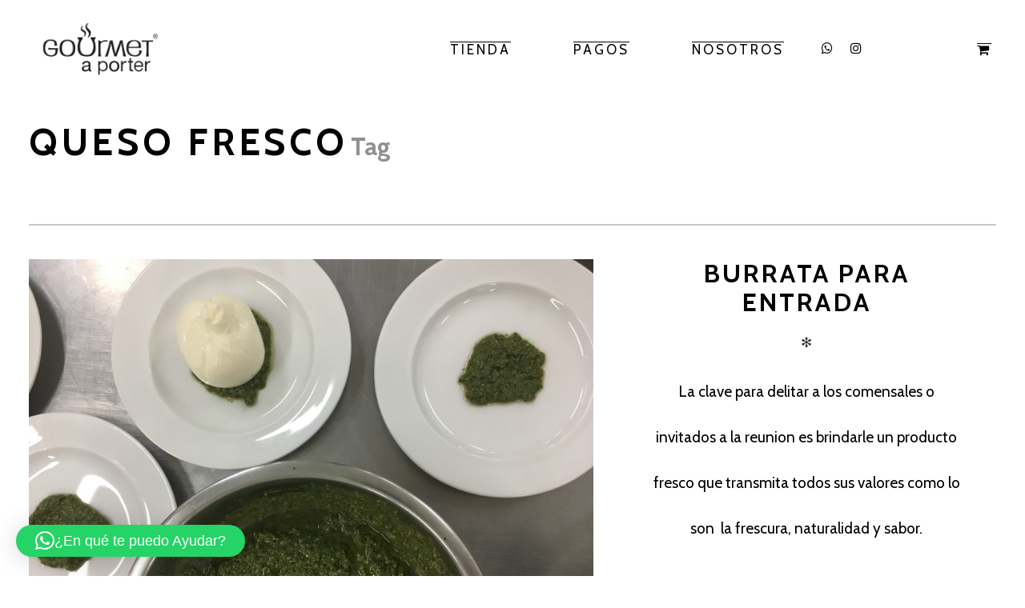

--- FILE ---
content_type: text/css
request_url: https://www.gourmetaporter.com/wp-content/themes/rosa/woocommerce.css?ver=2.9.0
body_size: 6028
content:
@charset "UTF-8";
/*------------------------------------*    WOOCOMMERCE.CSS
\*------------------------------------*/
/**
 * WooCommerce Plugin Styling
 */
/*------------------------------------*    $SETUP
\*------------------------------------*/
/*------------------------------------*    VARS.SCSS
\*------------------------------------*/
/**
 * Any variables you find set in inuit.css’ `_vars.scss` that you do not wish to
 * keep, simply redefine here. This means that if inuit.css, for example, sets
 * your `$base-font-size` at 16px and you wish it to be 14px, simply redeclare
 * that variable in this file. inuit.css ignores its own variables in favour of
 * using your own, so you can completely modify how inuit.css works without ever
 * having to alter the framework itself.
 */
/*------------------------------------*    $OBJECTS-AND-ABSTRACTIONS
\*------------------------------------*/
/**
 * All of inuit.css’ objects and abstractions are initially turned off by
 * default. This means that you start any project with as little as possible,
 * and introducing objects and abstractions is as simple as switching the
 * following variables to `true`.
 */
/*-----------------------------------------------*     $STYLE GUIDE
\*-----------------------------------------------*/
/*
 * Colors
 */
/* Font sizes */
/*
 * Spacing Units
 */
/*------------------------------------*    $MIXINS
\*------------------------------------*/
/**
 * Create a fully formed type style (sizing and vertical rhythm) by passing in a
 * single value, e.g.:
 *
   `@include font-size(10px);`
 *
 * Thanks to @redclov3r for the `line-height` Sass:
 * twitter.com/redclov3r/status/250301539321798657
 */
/**
 * Convert basic px measurements into rem units
 */
/**
 * Style any number of headings in one fell swoop, e.g.:
 *
   .foo{
       @include headings(1, 3){
           color:#BADA55;
       }
    }
 *
 * With thanks to @lar_zzz, @paranoida and @rowanmanning for refining and
 * improving my initial mixin.
 */
/**/
/**
 * Create vendor-prefixed CSS in one go, e.g.
 *
   `@include vendor(border-radius, 4px);`
 *
 */
/**
 * Create CSS keyframe animations for all vendors in one go, e.g.:
 *
   .foo{
       @include vendor(animation, shrink 3s);
   }

   @include keyframe(shrink){
       from{
           font-size:5em;
       }
   }
 *
 * Courtesy of @integralist: twitter.com/integralist/status/260484115315437569
 */
/**
 * Force overly long spans of text to truncate, e.g.:
 *
   `@include truncate(100%);`
 *
 * Where `$truncation-boundary` is a united measurement.
 */
/**
 * CSS arrows!!! But... before you read on, you might want to grab a coffee...
 *
 * This mixin creates a CSS arrow on a given element. We can have the arrow
 * appear in one of 12 locations, thus:
 *
 *       01    02    03
 *    +------------------+
 * 12 |                  | 04
 *    |                  |
 * 11 |                  | 05
 *    |                  |
 * 10 |                  | 06
 *    +------------------+
 *       09    08    07
 *
 * You pass this position in along with a desired arrow color and optional
 * border color, for example:
 *
 * `@include arrow(top, left, red)`
 *
 * for just a single, red arrow, or:
 *
 * `@include arrow(bottom, center, red, black)`
 *
 * which will create a red triangle with a black border which sits at the bottom
 * center of the element. Call the mixin thus:
 *
   .foo{
       background-color:#BADA55;
       border:1px solid #ACE;
       @include arrow(top, left, #BADA55, #ACE);
   }
 *
 */
/**
 * Media query mixin.
 *
 * It’s not great practice to define solid breakpoints up-front, preferring to
 * modify your design when it needs it, rather than assuming you’ll want a
 * change at ‘mobile’. However, as inuit.css is required to take a hands off
 * approach to design decisions, this is the closest we can get to baked-in
 * responsiveness. It’s flexible enough to allow you to set your own breakpoints
 * but solid enough to be frameworkified.
 *
 * We define some broad breakpoints in our vars file that are picked up here
 * for use in a simple media query mixin. Our options are:
 *
 * palm
 * lap
 * lap-and-up
 * portable
 * desk
 * desk-wide
 *
 * Not using a media query will, naturally, serve styles to all devices.
 *
 * `@include media-query(palm){ [styles here] }`
 *
 * We work out your end points for you:
 */
/*------------------------------------*    $CLEARFIX
\*------------------------------------*/
/**
 * Micro clearfix, as per: css-101.org/articles/clearfix/latest-new-clearfix-so-far.php
 * Extend the clearfix class with Sass to avoid the `.cf` class appearing over
 * and over in your markup.
 */
.cf:after {
  content: "";
  display: table;
  clear: both;
}

/*------------------------------------*    $EXTENDS
\*------------------------------------*/
.product__badge, .woocommerce ul.products li.product .product__button, .woocommerce ul.products li.product .added_to_cart, .woocommerce ul.products li.product a.added_to_cart, .woocommerce #content input.button.alt,
.woocommerce #respond input#submit.alt,
.woocommerce a.button.alt,
.woocommerce button.button.alt,
.woocommerce input.button.alt,
.woocommerce-page #content input.button.alt,
.woocommerce-page #respond input#submit.alt,
.woocommerce-page a.button.alt,
.woocommerce-page button.button.alt,
.woocommerce-page input.button.alt,
.woocommerce-page #respond input#submit {
  padding: 12px 30px;
  font-size: 12px;
  line-height: 1;
  font-weight: normal;
  text-transform: uppercase;
  letter-spacing: .2em;
  background-color: #262526;
  color: white;
  transition: all .15s;
  border-radius: 3px;
}

.product__badge:hover, .woocommerce ul.products li.product .product__button:hover, .woocommerce ul.products li.product .added_to_cart:hover, .woocommerce #content input.button.alt:hover,
.woocommerce #respond input#submit.alt:hover,
.woocommerce a.button.alt:hover,
.woocommerce button.button.alt:hover,
.woocommerce input.button.alt:hover,
.woocommerce-page #content input.button.alt:hover,
.woocommerce-page a.button.alt:hover,
.woocommerce-page button.button.alt:hover,
.woocommerce-page input.button.alt:hover,
.woocommerce-page #respond input#submit:hover {
  background-color: #c59d5f;
  color: white;
}

.a.product__badge, .woocommerce ul.products li.product .a.product__button, .woocommerce ul.products li.product .a.added_to_cart, .woocommerce #content input.a.button.alt,
.woocommerce #respond input.a#submit.alt,
.woocommerce a.a.button.alt,
.woocommerce button.a.button.alt,
.woocommerce input.a.button.alt,
.woocommerce-page #content input.a.button.alt,
.woocommerce-page a.a.button.alt,
.woocommerce-page button.a.button.alt,
.woocommerce-page input.a.button.alt,
.woocommerce-page #respond input.a#submit {
  border-bottom: none;
}

.product__badge.on-sale {
  background-color: #c59d5f;
  color: white;
}

.product__badge {
  padding: 9px 18px;
}

.woocommerce ul.products li.product .product__button, .woocommerce ul.products li.product .added_to_cart, .woocommerce ul.products li.product a.added_to_cart {
  text-decoration: none;
  color: #c59d5f;
  padding: 3px 0;
  background: transparent !important;
  border: 0;
  border-bottom: 2px solid #c59d5f;
  border-radius: 0;
  font-size: 15px;
  line-height: 1;
  text-transform: uppercase;
  letter-spacing: 0.1em;
}

.woocommerce ul.products li.product .product__button:hover, .woocommerce ul.products li.product .added_to_cart:hover {
  color: inherit;
  border-color: inherit;
}

.product__badge {
  position: absolute;
  top: 22px;
  left: 22px;
  z-index: 1;
}

.woocommerce ins {
  border: none;
}

.woocommerce .table--striped tbody tr:nth-of-type(odd), .woocommerce table tbody tr:nth-of-type(odd), .woocommerce-page .table--striped tbody tr:nth-of-type(odd), .woocommerce-page table tbody tr:nth-of-type(odd) {
  background: transparent;
}

.woocommerce .woocommerce-message, .woocommerce .woocommerce-info, .woocommerce .woocommerce-error, .woocommerce-page .woocommerce-message, .woocommerce-page .woocommerce-info, .woocommerce-page .woocommerce-error {
  margin-top: 24px !important;
  padding: 1em !important;
  border: 1px solid #d8d8d8;
  background: none;
  border-radius: 0;
  box-shadow: none;
}

.woocommerce .woocommerce-message:before, .woocommerce .woocommerce-info:before, .woocommerce .woocommerce-error:before, .woocommerce-page .woocommerce-message:before, .woocommerce-page .woocommerce-info:before, .woocommerce-page .woocommerce-error:before {
  content: none;
}

.woocommerce .woocommerce-message .button:after, .woocommerce .woocommerce-info .button:after, .woocommerce .woocommerce-error .button:after, .woocommerce-page .woocommerce-message .button:after, .woocommerce-page .woocommerce-info .button:after, .woocommerce-page .woocommerce-error .button:after {
  content: none;
}

@media screen and (max-width: 400px) {
  .woocommerce .woocommerce-message, .woocommerce .woocommerce-info, .woocommerce .woocommerce-error, .woocommerce-page .woocommerce-message, .woocommerce-page .woocommerce-info, .woocommerce-page .woocommerce-error {
    display: -webkit-box;
    display: -ms-flexbox;
    display: flex;
    -webkit-box-orient: vertical;
    -webkit-box-direction: normal;
        -ms-flex-direction: column;
            flex-direction: column;
  }
  .woocommerce .woocommerce-message .button, .woocommerce .woocommerce-info .button, .woocommerce .woocommerce-error .button, .woocommerce-page .woocommerce-message .button, .woocommerce-page .woocommerce-info .button, .woocommerce-page .woocommerce-error .button {
    -webkit-box-ordinal-group: 2;
        -ms-flex-order: 1;
            order: 1;
    text-align: center;
  }
}

.woocommerce .woocommerce-error, .woocommerce-page .woocommerce-error {
  border: 1px solid red;
}

#review-submit,
.woocommerce div.woocommerce-message .button,
td.actions input.button,
form.shipping_calculator button.button,
.woocommerce-page input.button {
  padding: 6px 24px;
  border: none;
  letter-spacing: .0625em;
  font-size: 14px;
  font-size: 0.875rem;
  line-height: 1.86657;
  font-weight: 300;
  text-transform: uppercase;
  background: #262526;
  color: white;
  transition: all .15s;
  border-radius: 5px;
}

#review-submit:hover,
.woocommerce div.woocommerce-message .button:hover,
td.actions input.button:hover,
form.shipping_calculator button.button:hover,
.woocommerce-page input.button:hover {
  background: #c59d5f;
  color: white;
}

#ship-to-different-address * {
  display: inline-block;
  margin: 0;
  padding: 0;
}

.woocommerce-form__label {
  display: -webkit-box !important;
  display: -ms-flexbox !important;
  display: flex !important;
  -webkit-box-align: center;
      -ms-flex-align: center;
          align-items: center;
}

#ship-to-different-address-checkbox {
  margin-right: 6px;
}

.woocommerce form .form-row .input-checkbox {
  margin-top: 0;
}

ul.payment_methods li * {
  display: inline-block;
}

.woocommerce-page #payment div.payment_box {
  background: transparent;
  border: 1px solid #d8d8d8;
  box-shadow: none;
}

.woocommerce-page #payment div.payment_box:after {
  content: none;
}

.woocommerce-page .article__parallax--img img {
  max-width: none;
}

.woocommerce .header--slideshow img {
  max-width: none;
}

.woocommerce .products .star-rating {
  margin: 0 auto;
}

/*------------------------------------*    $WOOCOMMERCE ARCHIVE
\*------------------------------------*/
@media only screen and (min-width: 900px) {
  .woocommerce ul.products {
    margin: 0 -1.5%;
  }
}

html .woocommerce ul.products li.product {
  margin-left: 1.25%;
  margin-right: 1.25%;
}

@media screen and (max-width: 480px) {
  .woocommerce[class] ul.products.columns-1 li.product {
    width: 100%;
  }
}

@media screen and (min-width: 480px) and (max-width: 768px) {
  .woocommerce[class] ul.products.columns-1 li.product {
    width: 47.5%;
    margin-left: 1.25%;
    margin-right: 1.25%;
  }
}

@media screen and (min-width: 769px) {
  .woocommerce[class] ul.products.columns-1 li.product {
    width: calc((100%/1) - 2.5%);
  }
}

@media screen and (max-width: 480px) {
  .woocommerce[class] ul.products.columns-2 li.product {
    width: 100%;
  }
}

@media screen and (min-width: 480px) and (max-width: 768px) {
  .woocommerce[class] ul.products.columns-2 li.product {
    width: 47.5%;
    margin-left: 1.25%;
    margin-right: 1.25%;
  }
}

@media screen and (min-width: 769px) {
  .woocommerce[class] ul.products.columns-2 li.product {
    width: calc((100%/2) - 2.5%);
  }
}

@media screen and (max-width: 480px) {
  .woocommerce[class] ul.products.columns-3 li.product {
    width: 100%;
  }
}

@media screen and (min-width: 480px) and (max-width: 768px) {
  .woocommerce[class] ul.products.columns-3 li.product {
    width: 47.5%;
    margin-left: 1.25%;
    margin-right: 1.25%;
  }
}

@media screen and (min-width: 769px) {
  .woocommerce[class] ul.products.columns-3 li.product {
    width: calc((100%/3) - 2.5%);
  }
}

@media screen and (max-width: 480px) {
  .woocommerce[class] ul.products.columns-4 li.product {
    width: 100%;
  }
}

@media screen and (min-width: 480px) and (max-width: 768px) {
  .woocommerce[class] ul.products.columns-4 li.product {
    width: 47.5%;
    margin-left: 1.25%;
    margin-right: 1.25%;
  }
}

@media screen and (min-width: 769px) {
  .woocommerce[class] ul.products.columns-4 li.product {
    width: calc((100%/4) - 2.5%);
  }
}

@media screen and (max-width: 480px) {
  .woocommerce[class] ul.products.columns-5 li.product {
    width: 100%;
  }
}

@media screen and (min-width: 480px) and (max-width: 768px) {
  .woocommerce[class] ul.products.columns-5 li.product {
    width: 47.5%;
    margin-left: 1.25%;
    margin-right: 1.25%;
  }
}

@media screen and (min-width: 769px) {
  .woocommerce[class] ul.products.columns-5 li.product {
    width: calc((100%/5) - 2.5%);
  }
}

@media screen and (max-width: 480px) {
  .woocommerce[class] ul.products.columns-6 li.product {
    width: 100%;
  }
}

@media screen and (min-width: 480px) and (max-width: 768px) {
  .woocommerce[class] ul.products.columns-6 li.product {
    width: 47.5%;
    margin-left: 1.25%;
    margin-right: 1.25%;
  }
}

@media screen and (min-width: 769px) {
  .woocommerce[class] ul.products.columns-6 li.product {
    width: calc((100%/6) - 2.5%);
  }
}

@media screen and (max-width: 480px) {
  .woocommerce[class] ul.products.columns-7 li.product {
    width: 100%;
  }
}

@media screen and (min-width: 480px) and (max-width: 768px) {
  .woocommerce[class] ul.products.columns-7 li.product {
    width: 47.5%;
    margin-left: 1.25%;
    margin-right: 1.25%;
  }
}

@media screen and (min-width: 769px) {
  .woocommerce[class] ul.products.columns-7 li.product {
    width: calc((100%/7) - 2.5%);
  }
}

@media screen and (max-width: 480px) {
  .woocommerce[class] ul.products.columns-8 li.product {
    width: 100%;
  }
}

@media screen and (min-width: 480px) and (max-width: 768px) {
  .woocommerce[class] ul.products.columns-8 li.product {
    width: 47.5%;
    margin-left: 1.25%;
    margin-right: 1.25%;
  }
}

@media screen and (min-width: 769px) {
  .woocommerce[class] ul.products.columns-8 li.product {
    width: calc((100%/8) - 2.5%);
  }
}

@media screen and (max-width: 480px) {
  .woocommerce[class] ul.products.columns-9 li.product {
    width: 100%;
  }
}

@media screen and (min-width: 480px) and (max-width: 768px) {
  .woocommerce[class] ul.products.columns-9 li.product {
    width: 47.5%;
    margin-left: 1.25%;
    margin-right: 1.25%;
  }
}

@media screen and (min-width: 769px) {
  .woocommerce[class] ul.products.columns-9 li.product {
    width: calc((100%/9) - 2.5%);
  }
}

@media screen and (max-width: 480px) {
  .woocommerce[class] ul.products.columns-10 li.product {
    width: 100%;
  }
}

@media screen and (min-width: 480px) and (max-width: 768px) {
  .woocommerce[class] ul.products.columns-10 li.product {
    width: 47.5%;
    margin-left: 1.25%;
    margin-right: 1.25%;
  }
}

@media screen and (min-width: 769px) {
  .woocommerce[class] ul.products.columns-10 li.product {
    width: calc((100%/10) - 2.5%);
  }
}

@media screen and (max-width: 480px) {
  .woocommerce[class] ul.products.columns-11 li.product {
    width: 100%;
  }
}

@media screen and (min-width: 480px) and (max-width: 768px) {
  .woocommerce[class] ul.products.columns-11 li.product {
    width: 47.5%;
    margin-left: 1.25%;
    margin-right: 1.25%;
  }
}

@media screen and (min-width: 769px) {
  .woocommerce[class] ul.products.columns-11 li.product {
    width: calc((100%/11) - 2.5%);
  }
}

@media screen and (max-width: 480px) {
  .woocommerce[class] ul.products.columns-12 li.product {
    width: 100%;
  }
}

@media screen and (min-width: 480px) and (max-width: 768px) {
  .woocommerce[class] ul.products.columns-12 li.product {
    width: 47.5%;
    margin-left: 1.25%;
    margin-right: 1.25%;
  }
}

@media screen and (min-width: 769px) {
  .woocommerce[class] ul.products.columns-12 li.product {
    width: calc((100%/12) - 2.5%);
  }
}

.woocommerce ul.products li.product {
  position: relative;
  float: none !important;
  display: inline-block;
  vertical-align: top;
  text-align: center;
  margin: 0 1.5%;
  margin-bottom: 78px;
}

@media screen and (max-width: 480px) {
  .woocommerce ul.products li.product {
    width: 100%;
  }
}

.woocommerce ul.products li.product .product__title {
  margin: 18px 0 3px;
}

.woocommerce ul.products li.product .product__button {
  position: absolute;
  bottom: 0;
  left: 50%;
  -webkit-transform: translateX(-50%);
          transform: translateX(-50%);
  color: #c59d5f;
  opacity: 0;
  transition: opacity .2s linear;
}

.woocommerce ul.products li.product:hover .product__button {
  opacity: 1;
}

.woocommerce ul.products li.product:hover .price {
  opacity: 0;
}

.woocommerce ul.products li.product .price {
  margin-bottom: 0 !important;
  font-size: 19px !important;
  font-family: "Source Sans Pro", Georgia, serif;
  color: inherit;
  transition: opacity .2s linear;
}

.woocommerce ul.products li.product .price ins {
  color: #c59d5f;
  border-bottom: 0;
}

.woocommerce ul.products li.product .price del {
  font-size: 19px !important;
  display: inline-block;
}

.woocommerce ul.products li.product hr {
  margin: 12px 0;
}

.woocommerce ul.products li.product .product__cat {
  padding: 0 6px;
  border: 0;
  font-size: 13px;
  font-weight: normal;
  text-transform: uppercase;
  color: #b3b3b3;
}

.woocommerce ul.products li.product .added_to_cart {
  position: absolute;
  bottom: 0;
  left: 50%;
  z-index: 10;
  -webkit-transform: translateX(-50%);
          transform: translateX(-50%);
  margin-top: 12px;
}

.woocommerce ul.products li.product .added_to_cart:after {
  content: none;
}

.woocommerce ul.products li.product .added_to_cart:before {
  content: "";
  position: absolute;
  bottom: 0;
  left: 0;
  z-index: -1;
  background: white;
  width: 100%;
  height: 30px;
}

.woocommerce ul.products li.product a.added_to_cart {
  padding: 0 !important;
  padding-bottom: 3px !important;
  font-size: 15px !important;
}

.woocommerce ul.products li.product a img, .woocommerce-page ul.products li.product a img {
  box-shadow: none !important;
}

.woocommerce-page ul.products li.product .pagination {
  margin: 40px 0;
}

.woocommerce-page.archive .shop-categories {
  margin-top: 72px;
}

.woocommerce-page.post-type-archive-product .shop-categories {
  margin-top: 0;
}

.shop-categories.tabs__nav {
  margin-bottom: 70px;
  margin-top: -12px;
}

.shop-categories a {
  margin: 0 12px;
  font-size: 24px;
  font-size: 1.5rem;
  line-height: 1.51;
  transition: all 0.2s;
}

.shop-categories a.active {
  color: #c59d5f;
  border-bottom: 3px solid #c59d5f;
}

@media screen and (max-width: 769px) {
  .shop-categories a {
    font-size: 16px;
    font-size: 1rem;
    line-height: 1.51;
  }
}

/*------------------------------------*    $SINGLE PRODUCT
\*------------------------------------*/
.single-product .product .pixcode--tabs {
  clear: both;
}

.woocommerce div.related.products ul.products {
  position: relative;
  z-index: 50;
}

@media only screen and (min-width: 900px) {
  .woocommerce div.related.products ul.products {
    margin: 0 -1.5%;
  }
  .woocommerce div.related.products ul.products li.product {
    width: 30%;
    margin: 0 1.5%;
    margin-bottom: 48px;
  }
}

.woocommerce .woocommerce-product-rating .star-rating,
.woocommerce-page .woocommerce-product-rating .star-rating {
  float: none;
  margin: 0;
  margin-left: 12px;
}

.woocommerce .woocommerce-product-rating .woocommerce-review-link, .woocommerce .woocommerce-product-rating .star-rating {
  vertical-align: middle;
  display: inline-block;
}

.woocommerce .woocommerce-product-rating .woocommerce-review-link {
  font-size: 16px;
  font-size: 1rem;
  line-height: 1.51;
  font-weight: bold;
  color: #262526;
}

.woocommerce #content div.product div.images img,
.woocommerce div.product div.images img,
.woocommerce-page #content div.product div.images img,
.woocommerce-page div.product div.images img {
  box-shadow: none;
}

.single-product .entry-summary .price {
  display: block;
  margin-top: 24px;
  margin-bottom: 36px;
  line-height: 1;
}

.single-product .entry-summary .price span {
  font-size: 40px;
  font-weight: bold;
  color: #c59d5f;
}

.single-product .entry-summary .price del span {
  margin-right: 9px;
  font-size: 30px;
  font-weight: normal;
  color: #b3b3b3;
}

.single-product .entry-summary .price ins, .single-product .entry-summary .price ins span {
  font-size: 30px;
  color: #262526;
}

.single-product .entry-summary .price del {
  display: inline-block !important;
}

.single-product .entry-summary form.cart {
  margin-top: 6px;
  margin-bottom: 60px !important;
}

.single-product .entry-summary .woocommerce-breadcrumb {
  font-size: 12px;
}

.single-product .entry-summary .woocommerce-breadcrumb, .single-product .entry-summary .woocommerce-breadcrumb a {
  color: #b3b3b3;
}

.single-product-description {
  font-size: 14px;
  font-size: 0.875rem;
  line-height: 1.72429;
}

.woocommerce #content .quantity input.qty,
.woocommerce .quantity input.qty,
.woocommerce-page #content .quantity input.qty,
.woocommerce-page .quantity input.qty {
  width: 70px;
  height: 36px;
  padding: 0;
  border: none;
  background: #262526;
  color: inherit;
  box-shadow: none;
  border-radius: 5px;
}

.woocommerce #content input.button.alt,
.woocommerce #respond input#submit.alt,
.woocommerce a.button.alt,
.woocommerce button.button.alt,
.woocommerce input.button.alt,
.woocommerce-page #content input.button.alt,
.woocommerce-page #respond input#submit.alt,
.woocommerce-page a.button.alt,
.woocommerce-page button.button.alt,
.woocommerce-page input.button.alt,
.woocommerce-page #respond input#submit {
  margin-left: 12px;
  background: #262526;
  border: none;
  text-shadow: none;
  box-shadow: none;
}

.woocommerce #content input.button.alt:hover,
.woocommerce #respond input#submit.alt:hover,
.woocommerce a.button.alt:hover,
.woocommerce button.button.alt:hover,
.woocommerce input.button.alt:hover,
.woocommerce-page #content input.button.alt:hover,
.woocommerce-page #respond input#submit.alt:hover,
.woocommerce-page a.button.alt:hover,
.woocommerce-page button.button.alt:hover,
.woocommerce-page input.button.alt:hover,
.woocommerce-page #respond input#submit:hover {
  background: #c59d5f;
  color: inherit;
}

.woocommerce-page button.button.alt.disabled, .woocommerce-page button.button.alt.disabled:hover {
  opacity: .5;
  background: #262526;
}

.woocommerce #content div.product .woocommerce-tabs ul.tabs li:after,
.woocommerce #content div.product .woocommerce-tabs ul.tabs li:before,
.woocommerce div.product .woocommerce-tabs ul.tabs li:after,
.woocommerce div.product .woocommerce-tabs ul.tabs li:before,
.woocommerce-page #content div.product .woocommerce-tabs ul.tabs li:after,
.woocommerce-page #content div.product .woocommerce-tabs ul.tabs li:before,
.woocommerce-page div.product .woocommerce-tabs ul.tabs li:after,
.woocommerce-page div.product .woocommerce-tabs ul.tabs li:before {
  content: none !important;
}

.woocommerce #content div.product .woocommerce-tabs ul.tabs li:after {
  content: none !important;
}

.woocommerce #content div.product .woocommerce-tabs ul.tabs li {
  background: none !important;
  border: none !important;
  box-shadow: none !important;
}

.woocommerce #content div.product .woocommerce-tabs ul.tabs:before {
  content: none !important;
}

.woocommerce .woocommerce-tabs > hr {
  margin-bottom: 30px;
}

.woocommerce .woocommerce-tabs li {
  font-size: 20px;
  font-size: 1.25rem;
  line-height: 1.21;
  font-weight: 500;
}

.woocommerce .woocommerce-tabs li.active a {
  border-bottom: 2px solid #262526;
  padding-bottom: 3px;
}

#review_form .comment-form-rating {
  display: inline-block;
  width: 100%;
  padding-left: 24px;
  padding-left: 1.5rem;
  vertical-align: top;
  margin: 12px 0 !important;
}

#review_form .comment-reply-title {
  margin-bottom: 24px;
}

#reviews .description {
  font-size: 14px;
  font-size: 0.875rem;
  line-height: 1.72429;
}

.related__title {
  margin: 48px 0;
  text-align: center;
}

.related-separator {
  margin: 72px 0;
}

.product_title {
  margin-bottom: 24px;
}

.product__tabs a {
  font-size: 24px;
  font-size: 1.5rem;
  line-height: 1.51;
  margin: 0 12px;
}

.woocommerce-breadcrumb {
  font-size: 13px;
  font-size: 0.8125rem;
  line-height: 1.85615;
  color: #b3b3b3;
  text-transform: uppercase;
}

.woocommerce-breadcrumb a {
  border: 0 !important;
}

.woocommerce-breadcrumb a:after {
  content: "\00BB";
  margin: 0 6px;
}

.woocommerce #page div.product form.cart .variations td.label {
  padding: 1em;
}

.woocommerce #page div.product div.thumbnails a {
  margin-bottom: 3.8%;
}

.woocommerce .star-rating span:before {
  color: #c59d5f;
}

.woocommerce #review_form #respond textarea, .woocommerce-page #review_form #respond textarea {
  height: 131px !important;
  overflow: scroll !important;
}

.woocommerce div.product p.price,
.woocommerce div.product span.price {
  color: gray;
}

.woocommerce button.single_add_to_cart_button {
  font-weight: bold !important;
  color: inherit;
}

.product__badge {
  z-index: 10;
}

.woocommerce div.product div.images .woocommerce-product-gallery__wrapper {
  display: -webkit-box;
  display: -ms-flexbox;
  display: flex;
  -ms-flex-wrap: wrap;
      flex-wrap: wrap;
  margin-left: -12px;
}

@media only screen and (max-width: 899px) {
  .woocommerce div.product div.images .woocommerce-product-gallery__wrapper {
    margin-bottom: 12px;
  }
}

.woocommerce div.product div.images .woocommerce-product-gallery__image {
  padding-left: 12px;
}

.woocommerce div.product div.images .woocommerce-product-gallery__image:nth-child(n+2) {
  margin-top: 12px;
}

.single.single-product .article__content {
  padding-top: 0;
}

.product-header-separator {
  margin-top: 0;
  margin-bottom: 72px;
}

.woocommerce #review_form #respond .comment-form-comment {
  margin-bottom: 30px;
}

.woocommerce #review_form #respond .comment-form-author,
.woocommerce #review_form #respond .comment-form-email {
  width: 49.8%;
  margin-bottom: 30px;
}

.woocommerce #review_form #respond .form-submit {
  text-align: right;
}

.woocommerce #review_form #respond .form-submit input {
  margin-left: 0;
}

/*------------------------------------*    $CART
\*------------------------------------*/
.woocommerce .cart-collaterals .cart_totals,
.woocommerce-page .cart-collaterals .cart_totals,
.woocommerce .cart-collaterals .shipping_calculator,
.woocommerce-page .cart-collaterals .shipping_calculator {
  float: none !important;
  text-align: left;
  width: 100% !important;
}

td.actions input.button {
  line-height: 1.9 !important;
}

td.actions {
  padding: 12px 6px !important;
}

.woocommerce #content .quantity,
.woocommerce .quantity,
.woocommerce-page #content .quantity,
.woocommerce-page .quantity {
  margin-left: 0;
}

.woocommerce table.shop_table, .woocommerce-page table.shop_table {
  border-radius: 0;
}

@media screen and (max-width: 768px) {
  .woocommerce table.shop_table.cart, .woocommerce-page table.shop_table.cart {
    /* Force table to not be like tables anymore */
    /* Hide table headers (but not display: none; for accessibility) */
  }
  .woocommerce table.shop_table.cart, .woocommerce table.shop_table.cart thead, .woocommerce table.shop_table.cart tbody, .woocommerce table.shop_table.cart th, .woocommerce table.shop_table.cart td, .woocommerce table.shop_table.cart tr, .woocommerce-page table.shop_table.cart, .woocommerce-page table.shop_table.cart thead, .woocommerce-page table.shop_table.cart tbody, .woocommerce-page table.shop_table.cart th, .woocommerce-page table.shop_table.cart td, .woocommerce-page table.shop_table.cart tr {
    display: block;
  }
  .woocommerce table.shop_table.cart thead tr, .woocommerce-page table.shop_table.cart thead tr {
    position: absolute;
    top: -9999px;
    left: -9999px;
  }
  .woocommerce table.shop_table.cart tr, .woocommerce-page table.shop_table.cart tr {
    border: 1px solid #ccc;
  }
  .woocommerce table.shop_table.cart td, .woocommerce-page table.shop_table.cart td {
    /* Behave  like a "row" */
    border: none;
    border-bottom: 1px solid #eee;
    position: relative;
    margin-bottom: 0;
    text-align: center;
  }
  .woocommerce table.shop_table.cart td:not(.product-thumbnail):not(.product-remove), .woocommerce-page table.shop_table.cart td:not(.product-thumbnail):not(.product-remove) {
    text-align: left !important;
  }
  .woocommerce table.shop_table.cart td.product-thumbnail, .woocommerce-page table.shop_table.cart td.product-thumbnail {
    display: block;
  }
  .woocommerce table.shop_table.cart td.product-thumbnail img, .woocommerce-page table.shop_table.cart td.product-thumbnail img {
    width: 100%;
  }
  .woocommerce table.shop_table.cart td:before, .woocommerce-page table.shop_table.cart td:before {
    content: attr(data-mobile-caption);
    /* Now like a table header */
    position: absolute;
    /* Top/left values mimic padding */
    top: 50%;
    left: 6px;
    -webkit-transform: translateY(-50%);
            transform: translateY(-50%);
    width: 45%;
    padding-right: 10px;
    font-weight: bold;
    white-space: nowrap;
    text-align: left;
  }
  .woocommerce table.shop_table td.product-remove > *, .woocommerce-page table.shop_table td.product-remove > * {
    width: 100%;
  }
}

.woocommerce #content table.cart td.actions .coupon .input-text,
.woocommerce table.cart td.actions .coupon .input-text,
.woocommerce-page #content table.cart td.actions .coupon .input-text,
.woocommerce-page table.cart td.actions .coupon .input-text {
  height: 38px;
  box-shadow: none;
}

@media only screen and (min-width: 900px) {
  .woocommerce #content table.cart td.actions .coupon .input-text,
  .woocommerce table.cart td.actions .coupon .input-text,
  .woocommerce-page #content table.cart td.actions .coupon .input-text,
  .woocommerce-page table.cart td.actions .coupon .input-text {
    width: 120px;
  }
}

@media only screen and (max-width: 1023px) {
  .woocommerce-page.woocommerce-cart table.cart td.actions input.button,
  .woocommerce-page.woocommerce-cart table.cart td.actions input.input-text {
    width: 100%;
    float: none;
  }
  .woocommerce-page.woocommerce-cart table.cart td.actions input.input-text {
    margin-bottom: 5px;
  }
  .woocommerce-page.woocommerce-cart table.cart td.actions .coupon {
    margin-bottom: 15px;
  }
}

.shipping-calculator-button:after {
  content: none !important;
}

.product-thumbnail-link {
  color: #262526;
}

@media only screen and (min-width: 900px) {
  .wc-proceed-to-checkout {
    max-width: 300px;
    text-align: right;
    float: right;
  }
}

.wc-proceed-to-checkout .button {
  font-weight: bold !important;
}

@media only screen and (max-width: 1023px) {
  .wc-proceed-to-checkout a.button.alt {
    margin-left: 0;
  }
}

.woocommerce-shipping-calculator {
  margin-top: 20px;
}

.shipping-calculator-form {
  margin-bottom: 20px;
}

.shipping-calculator-form button[type=submit] {
  margin-top: 20px;
}

.container .woocommerce .cart-collaterals .cross-sells {
  width: 100%;
}

@media only screen and (max-width: 899px) {
  .nav.nav--woocommerce {
    width: 100%;
    display: block;
  }
  .shop-menu-item {
    color: white;
    width: 100%;
  }
  .shop-menu-item__price {
    position: absolute;
    top: 7px;
    right: 20px;
  }
  .widget_shopping_cart_content {
    width: 100%;
    padding: 10px 20px;
    background: rgba(255, 255, 255, 0.1);
    border-radius: 3px;
  }
  .widget_shopping_cart_content .sub-menu {
    display: block !important;
    margin-bottom: 0;
    min-width: 0;
  }
  .widget_shopping_cart_content a.cart-icon-link {
    position: relative;
    display: inline-block !important;
    padding-left: 0 !important;
  }
}

@media only screen and (max-width: 1023px) {
  .woocommerce-page #payment #place_order {
    margin-left: 0;
  }
}

#add_payment_method #payment div.payment_box,
.woocommerce-cart #payment div.payment_box,
.woocommerce-checkout #payment div.payment_box {
  color: inherit;
  border-color: currentcolor;
}

#add_payment_method #payment div.payment_box::before,
.woocommerce-cart #payment div.payment_box::before,
.woocommerce-checkout #payment div.payment_box::before {
  top: -14px;
  border-bottom-color: currentColor;
}

@media screen and (max-width: 400px) {
  #add_payment_method #payment .payment_method_paypal .about_paypal,
  .woocommerce-cart #payment .payment_method_paypal .about_paypal,
  .woocommerce-checkout #payment .payment_method_paypal .about_paypal {
    float: none;
  }
}

.menu-item--cart a {
  position: relative;
  line-height: 1;
}

.mobile-cart {
  color: #FFFFFF;
}

.cart-link {
  color: currentColor;
}

.mobile-cart .cart-link {
  position: absolute;
  top: 50%;
  right: 32px;
  -webkit-transform: translateY(-50%);
          transform: translateY(-50%);
}

.cart-count {
  position: absolute;
  bottom: 0;
  right: -5px;
  display: block;
  width: 1.5em;
  height: 1.5em;
  border-radius: 50%;
  -webkit-transform-origin: 100% 50%;
          transform-origin: 100% 50%;
  -webkit-transform: translate(0, -50%) scale(0.7);
          transform: translate(0, -50%) scale(0.7);
  background-color: #c59d5f;
  color: #FFFFFF;
}

.cart-count span {
  display: block;
  position: absolute;
  top: 50%;
  left: 50%;
  -webkit-transform: translate(-50%, -50%);
          transform: translate(-50%, -50%);
  white-space: nowrap;
}

.mobile-cart .cart-count {
  top: 100%;
  right: -15px;
}

.nav--items-woocommerce {
  line-height: 1;
}

.nav--items-woocommerce .cart-count {
  top: 100%;
}

.nav--items-woocommerce .menu-item--cart a[class] {
  padding: 0 24px;
  padding: 0 1.5rem;
  width: 36px;
  width: 2.25rem;
}

.nav--items-woocommerce a[class] {
  font-size: 16px;
  line-height: 1;
}

.woocommerce-account .woocommerce-MyAccount-navigation {
  padding: 24px;
  float: none;
  width: 100%;
}

.woocommerce-account .woocommerce-MyAccount-navigation li:not(.is-active) a {
  color: #262526;
  border-color: transparent;
}

.woocommerce-account .woocommerce-MyAccount-content {
  float: none;
  width: 100%;
}

.payment_method_stripe .form-row-wide {
  display: block;
  width: 100%;
  margin-bottom: 0;
}

.payment_method_stripe .form-row-wide .stripe-card-group {
  width: 100%;
}

.payment_method_stripe .form-row-wide .wc-stripe-elements-field {
  display: -webkit-box;
  display: -ms-flexbox;
  display: flex;
  -webkit-box-align: center;
      -ms-flex-align: center;
          align-items: center;
  width: 100%;
}

@media only screen and (max-width: 899px) {
  .payment_method_stripe .form-row-first[class][class] {
    width: 100%;
  }
  .payment_method_stripe .form-row-last[class][class] {
    width: 100%;
  }
}

.payment_method_stripe .wc-stripe-elements-field {
  width: 100%;
}

.woocommerce a.remove:hover {
  color: currentColor !important;
  background: transparent !important;
}




--- FILE ---
content_type: text/css
request_url: https://www.gourmetaporter.com/wp-content/uploads/so-css/so-css-rosa.css?ver=1706740046
body_size: 315
content:
.article__header .article__headline .headline__secondary {
  font-size: 70px;
  line-height: 80px;
  margin: 20px;
  padding: 1px;
  height: 50px;
  display: inline-block;
  top: -4px;
}
 

.article__header .article__headline .headline__primary {
  font-size: 30px;
  top: -8px;
  margin: 0px;
}

.article__header .article__headline .headline__description {
  top: 0px;
		
		
}

.article__header .article__headline {
  top: 47px;
  margin: 0px;
  padding: 4px;
}

.header--transparent .nav--main a {
  color: black;
}

.site-logo img {
		padding:15px;
}

button.nav-trigger {
		top: inherit;
}

#post-2082-title, #post-123-title {
		margin-top: 30px;
}

.woocommerce-page table.cart td.actions .coupon .input-text {
		width: auto;
}

.site-header .nav-trigger .nav-icon,
.site-header .nav-trigger .nav-icon:after,
.site-header .nav-trigger .nav-icon:before{
		background-color:black;
}

.cart-link {
		color:black;
}

.sbi_follow_btn.sbi_custom > a {
		background-color: #f3be26;
		color: black !important;
    padding: 9px 18px;
    font-size: 12px;
    line-height: 1;
    font-weight: normal;
    text-transform: uppercase;
    letter-spacing: .2em;
    transition: all .15s;
    border-radius: 3px;
}

.sbi_follow_btn.sbi_custom > a:hover {
		background-color: #515151;
		color: white !important;
}

.select2-container .select2-selection--single{
    height: 45px !important;
}

.select2-container--default .select2-selection--single .select2-selection__arrow{
    height: 45px !important;
}

.select2-container--default .select2-selection--single .select2-selection__rendered{
    line-height: 45px !important;
}

.cart-link .icon-shopping-cart:hover {
		color: #f3be26;
}

@media only screen and (max-width: 899px) {
		body .navigation--main {
				background-color: #f3be26;
		}
}